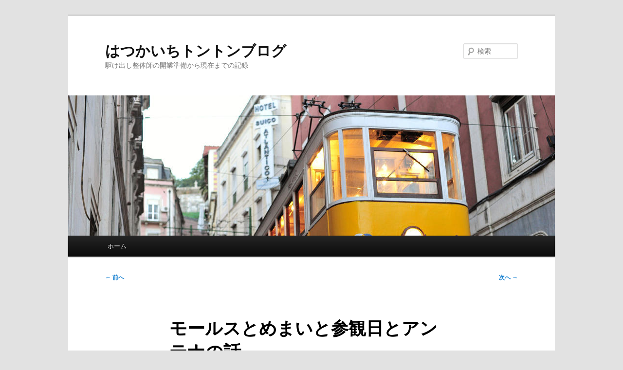

--- FILE ---
content_type: text/html; charset=UTF-8
request_url: https://www.hatsukaichi.tonton.asia/weblog/archives/7432
body_size: 13757
content:
<!DOCTYPE html>
<!--[if IE 6]>
<html id="ie6" lang="ja">
<![endif]-->
<!--[if IE 7]>
<html id="ie7" lang="ja">
<![endif]-->
<!--[if IE 8]>
<html id="ie8" lang="ja">
<![endif]-->
<!--[if !(IE 6) & !(IE 7) & !(IE 8)]><!-->
<html lang="ja">
<!--<![endif]-->
<head>
<meta charset="UTF-8" />
<meta name="viewport" content="width=device-width, initial-scale=1.0" />
<title>
モールスとめまいと参観日とアンテナの話。 | はつかいちトントンブログ	</title>
<link rel="profile" href="https://gmpg.org/xfn/11" />
<link rel="stylesheet" type="text/css" media="all" href="https://www.hatsukaichi.tonton.asia/weblog/wp-content/themes/twentyeleven/style.css?ver=20250415" />
<link rel="pingback" href="https://www.hatsukaichi.tonton.asia/weblog/xmlrpc.php">
<!--[if lt IE 9]>
<script src="https://www.hatsukaichi.tonton.asia/weblog/wp-content/themes/twentyeleven/js/html5.js?ver=3.7.0" type="text/javascript"></script>
<![endif]-->
<meta name='robots' content='max-image-preview:large' />
	<style>img:is([sizes="auto" i], [sizes^="auto," i]) { contain-intrinsic-size: 3000px 1500px }</style>
	<link rel='dns-prefetch' href='//static.addtoany.com' />
<link rel='dns-prefetch' href='//www.googletagmanager.com' />
<link rel='dns-prefetch' href='//pagead2.googlesyndication.com' />
<link rel="alternate" type="application/rss+xml" title="はつかいちトントンブログ &raquo; フィード" href="https://www.hatsukaichi.tonton.asia/weblog/feed" />
<link rel="alternate" type="application/rss+xml" title="はつかいちトントンブログ &raquo; コメントフィード" href="https://www.hatsukaichi.tonton.asia/weblog/comments/feed" />
<script type="text/javascript">
/* <![CDATA[ */
window._wpemojiSettings = {"baseUrl":"https:\/\/s.w.org\/images\/core\/emoji\/16.0.1\/72x72\/","ext":".png","svgUrl":"https:\/\/s.w.org\/images\/core\/emoji\/16.0.1\/svg\/","svgExt":".svg","source":{"concatemoji":"https:\/\/www.hatsukaichi.tonton.asia\/weblog\/wp-includes\/js\/wp-emoji-release.min.js?ver=6.8.3"}};
/*! This file is auto-generated */
!function(s,n){var o,i,e;function c(e){try{var t={supportTests:e,timestamp:(new Date).valueOf()};sessionStorage.setItem(o,JSON.stringify(t))}catch(e){}}function p(e,t,n){e.clearRect(0,0,e.canvas.width,e.canvas.height),e.fillText(t,0,0);var t=new Uint32Array(e.getImageData(0,0,e.canvas.width,e.canvas.height).data),a=(e.clearRect(0,0,e.canvas.width,e.canvas.height),e.fillText(n,0,0),new Uint32Array(e.getImageData(0,0,e.canvas.width,e.canvas.height).data));return t.every(function(e,t){return e===a[t]})}function u(e,t){e.clearRect(0,0,e.canvas.width,e.canvas.height),e.fillText(t,0,0);for(var n=e.getImageData(16,16,1,1),a=0;a<n.data.length;a++)if(0!==n.data[a])return!1;return!0}function f(e,t,n,a){switch(t){case"flag":return n(e,"\ud83c\udff3\ufe0f\u200d\u26a7\ufe0f","\ud83c\udff3\ufe0f\u200b\u26a7\ufe0f")?!1:!n(e,"\ud83c\udde8\ud83c\uddf6","\ud83c\udde8\u200b\ud83c\uddf6")&&!n(e,"\ud83c\udff4\udb40\udc67\udb40\udc62\udb40\udc65\udb40\udc6e\udb40\udc67\udb40\udc7f","\ud83c\udff4\u200b\udb40\udc67\u200b\udb40\udc62\u200b\udb40\udc65\u200b\udb40\udc6e\u200b\udb40\udc67\u200b\udb40\udc7f");case"emoji":return!a(e,"\ud83e\udedf")}return!1}function g(e,t,n,a){var r="undefined"!=typeof WorkerGlobalScope&&self instanceof WorkerGlobalScope?new OffscreenCanvas(300,150):s.createElement("canvas"),o=r.getContext("2d",{willReadFrequently:!0}),i=(o.textBaseline="top",o.font="600 32px Arial",{});return e.forEach(function(e){i[e]=t(o,e,n,a)}),i}function t(e){var t=s.createElement("script");t.src=e,t.defer=!0,s.head.appendChild(t)}"undefined"!=typeof Promise&&(o="wpEmojiSettingsSupports",i=["flag","emoji"],n.supports={everything:!0,everythingExceptFlag:!0},e=new Promise(function(e){s.addEventListener("DOMContentLoaded",e,{once:!0})}),new Promise(function(t){var n=function(){try{var e=JSON.parse(sessionStorage.getItem(o));if("object"==typeof e&&"number"==typeof e.timestamp&&(new Date).valueOf()<e.timestamp+604800&&"object"==typeof e.supportTests)return e.supportTests}catch(e){}return null}();if(!n){if("undefined"!=typeof Worker&&"undefined"!=typeof OffscreenCanvas&&"undefined"!=typeof URL&&URL.createObjectURL&&"undefined"!=typeof Blob)try{var e="postMessage("+g.toString()+"("+[JSON.stringify(i),f.toString(),p.toString(),u.toString()].join(",")+"));",a=new Blob([e],{type:"text/javascript"}),r=new Worker(URL.createObjectURL(a),{name:"wpTestEmojiSupports"});return void(r.onmessage=function(e){c(n=e.data),r.terminate(),t(n)})}catch(e){}c(n=g(i,f,p,u))}t(n)}).then(function(e){for(var t in e)n.supports[t]=e[t],n.supports.everything=n.supports.everything&&n.supports[t],"flag"!==t&&(n.supports.everythingExceptFlag=n.supports.everythingExceptFlag&&n.supports[t]);n.supports.everythingExceptFlag=n.supports.everythingExceptFlag&&!n.supports.flag,n.DOMReady=!1,n.readyCallback=function(){n.DOMReady=!0}}).then(function(){return e}).then(function(){var e;n.supports.everything||(n.readyCallback(),(e=n.source||{}).concatemoji?t(e.concatemoji):e.wpemoji&&e.twemoji&&(t(e.twemoji),t(e.wpemoji)))}))}((window,document),window._wpemojiSettings);
/* ]]> */
</script>
<style id='wp-emoji-styles-inline-css' type='text/css'>

	img.wp-smiley, img.emoji {
		display: inline !important;
		border: none !important;
		box-shadow: none !important;
		height: 1em !important;
		width: 1em !important;
		margin: 0 0.07em !important;
		vertical-align: -0.1em !important;
		background: none !important;
		padding: 0 !important;
	}
</style>
<link rel='stylesheet' id='wp-block-library-css' href='https://www.hatsukaichi.tonton.asia/weblog/wp-includes/css/dist/block-library/style.min.css?ver=6.8.3' type='text/css' media='all' />
<style id='wp-block-library-theme-inline-css' type='text/css'>
.wp-block-audio :where(figcaption){color:#555;font-size:13px;text-align:center}.is-dark-theme .wp-block-audio :where(figcaption){color:#ffffffa6}.wp-block-audio{margin:0 0 1em}.wp-block-code{border:1px solid #ccc;border-radius:4px;font-family:Menlo,Consolas,monaco,monospace;padding:.8em 1em}.wp-block-embed :where(figcaption){color:#555;font-size:13px;text-align:center}.is-dark-theme .wp-block-embed :where(figcaption){color:#ffffffa6}.wp-block-embed{margin:0 0 1em}.blocks-gallery-caption{color:#555;font-size:13px;text-align:center}.is-dark-theme .blocks-gallery-caption{color:#ffffffa6}:root :where(.wp-block-image figcaption){color:#555;font-size:13px;text-align:center}.is-dark-theme :root :where(.wp-block-image figcaption){color:#ffffffa6}.wp-block-image{margin:0 0 1em}.wp-block-pullquote{border-bottom:4px solid;border-top:4px solid;color:currentColor;margin-bottom:1.75em}.wp-block-pullquote cite,.wp-block-pullquote footer,.wp-block-pullquote__citation{color:currentColor;font-size:.8125em;font-style:normal;text-transform:uppercase}.wp-block-quote{border-left:.25em solid;margin:0 0 1.75em;padding-left:1em}.wp-block-quote cite,.wp-block-quote footer{color:currentColor;font-size:.8125em;font-style:normal;position:relative}.wp-block-quote:where(.has-text-align-right){border-left:none;border-right:.25em solid;padding-left:0;padding-right:1em}.wp-block-quote:where(.has-text-align-center){border:none;padding-left:0}.wp-block-quote.is-large,.wp-block-quote.is-style-large,.wp-block-quote:where(.is-style-plain){border:none}.wp-block-search .wp-block-search__label{font-weight:700}.wp-block-search__button{border:1px solid #ccc;padding:.375em .625em}:where(.wp-block-group.has-background){padding:1.25em 2.375em}.wp-block-separator.has-css-opacity{opacity:.4}.wp-block-separator{border:none;border-bottom:2px solid;margin-left:auto;margin-right:auto}.wp-block-separator.has-alpha-channel-opacity{opacity:1}.wp-block-separator:not(.is-style-wide):not(.is-style-dots){width:100px}.wp-block-separator.has-background:not(.is-style-dots){border-bottom:none;height:1px}.wp-block-separator.has-background:not(.is-style-wide):not(.is-style-dots){height:2px}.wp-block-table{margin:0 0 1em}.wp-block-table td,.wp-block-table th{word-break:normal}.wp-block-table :where(figcaption){color:#555;font-size:13px;text-align:center}.is-dark-theme .wp-block-table :where(figcaption){color:#ffffffa6}.wp-block-video :where(figcaption){color:#555;font-size:13px;text-align:center}.is-dark-theme .wp-block-video :where(figcaption){color:#ffffffa6}.wp-block-video{margin:0 0 1em}:root :where(.wp-block-template-part.has-background){margin-bottom:0;margin-top:0;padding:1.25em 2.375em}
</style>
<style id='classic-theme-styles-inline-css' type='text/css'>
/*! This file is auto-generated */
.wp-block-button__link{color:#fff;background-color:#32373c;border-radius:9999px;box-shadow:none;text-decoration:none;padding:calc(.667em + 2px) calc(1.333em + 2px);font-size:1.125em}.wp-block-file__button{background:#32373c;color:#fff;text-decoration:none}
</style>
<style id='global-styles-inline-css' type='text/css'>
:root{--wp--preset--aspect-ratio--square: 1;--wp--preset--aspect-ratio--4-3: 4/3;--wp--preset--aspect-ratio--3-4: 3/4;--wp--preset--aspect-ratio--3-2: 3/2;--wp--preset--aspect-ratio--2-3: 2/3;--wp--preset--aspect-ratio--16-9: 16/9;--wp--preset--aspect-ratio--9-16: 9/16;--wp--preset--color--black: #000;--wp--preset--color--cyan-bluish-gray: #abb8c3;--wp--preset--color--white: #fff;--wp--preset--color--pale-pink: #f78da7;--wp--preset--color--vivid-red: #cf2e2e;--wp--preset--color--luminous-vivid-orange: #ff6900;--wp--preset--color--luminous-vivid-amber: #fcb900;--wp--preset--color--light-green-cyan: #7bdcb5;--wp--preset--color--vivid-green-cyan: #00d084;--wp--preset--color--pale-cyan-blue: #8ed1fc;--wp--preset--color--vivid-cyan-blue: #0693e3;--wp--preset--color--vivid-purple: #9b51e0;--wp--preset--color--blue: #1982d1;--wp--preset--color--dark-gray: #373737;--wp--preset--color--medium-gray: #666;--wp--preset--color--light-gray: #e2e2e2;--wp--preset--gradient--vivid-cyan-blue-to-vivid-purple: linear-gradient(135deg,rgba(6,147,227,1) 0%,rgb(155,81,224) 100%);--wp--preset--gradient--light-green-cyan-to-vivid-green-cyan: linear-gradient(135deg,rgb(122,220,180) 0%,rgb(0,208,130) 100%);--wp--preset--gradient--luminous-vivid-amber-to-luminous-vivid-orange: linear-gradient(135deg,rgba(252,185,0,1) 0%,rgba(255,105,0,1) 100%);--wp--preset--gradient--luminous-vivid-orange-to-vivid-red: linear-gradient(135deg,rgba(255,105,0,1) 0%,rgb(207,46,46) 100%);--wp--preset--gradient--very-light-gray-to-cyan-bluish-gray: linear-gradient(135deg,rgb(238,238,238) 0%,rgb(169,184,195) 100%);--wp--preset--gradient--cool-to-warm-spectrum: linear-gradient(135deg,rgb(74,234,220) 0%,rgb(151,120,209) 20%,rgb(207,42,186) 40%,rgb(238,44,130) 60%,rgb(251,105,98) 80%,rgb(254,248,76) 100%);--wp--preset--gradient--blush-light-purple: linear-gradient(135deg,rgb(255,206,236) 0%,rgb(152,150,240) 100%);--wp--preset--gradient--blush-bordeaux: linear-gradient(135deg,rgb(254,205,165) 0%,rgb(254,45,45) 50%,rgb(107,0,62) 100%);--wp--preset--gradient--luminous-dusk: linear-gradient(135deg,rgb(255,203,112) 0%,rgb(199,81,192) 50%,rgb(65,88,208) 100%);--wp--preset--gradient--pale-ocean: linear-gradient(135deg,rgb(255,245,203) 0%,rgb(182,227,212) 50%,rgb(51,167,181) 100%);--wp--preset--gradient--electric-grass: linear-gradient(135deg,rgb(202,248,128) 0%,rgb(113,206,126) 100%);--wp--preset--gradient--midnight: linear-gradient(135deg,rgb(2,3,129) 0%,rgb(40,116,252) 100%);--wp--preset--font-size--small: 13px;--wp--preset--font-size--medium: 20px;--wp--preset--font-size--large: 36px;--wp--preset--font-size--x-large: 42px;--wp--preset--spacing--20: 0.44rem;--wp--preset--spacing--30: 0.67rem;--wp--preset--spacing--40: 1rem;--wp--preset--spacing--50: 1.5rem;--wp--preset--spacing--60: 2.25rem;--wp--preset--spacing--70: 3.38rem;--wp--preset--spacing--80: 5.06rem;--wp--preset--shadow--natural: 6px 6px 9px rgba(0, 0, 0, 0.2);--wp--preset--shadow--deep: 12px 12px 50px rgba(0, 0, 0, 0.4);--wp--preset--shadow--sharp: 6px 6px 0px rgba(0, 0, 0, 0.2);--wp--preset--shadow--outlined: 6px 6px 0px -3px rgba(255, 255, 255, 1), 6px 6px rgba(0, 0, 0, 1);--wp--preset--shadow--crisp: 6px 6px 0px rgba(0, 0, 0, 1);}:where(.is-layout-flex){gap: 0.5em;}:where(.is-layout-grid){gap: 0.5em;}body .is-layout-flex{display: flex;}.is-layout-flex{flex-wrap: wrap;align-items: center;}.is-layout-flex > :is(*, div){margin: 0;}body .is-layout-grid{display: grid;}.is-layout-grid > :is(*, div){margin: 0;}:where(.wp-block-columns.is-layout-flex){gap: 2em;}:where(.wp-block-columns.is-layout-grid){gap: 2em;}:where(.wp-block-post-template.is-layout-flex){gap: 1.25em;}:where(.wp-block-post-template.is-layout-grid){gap: 1.25em;}.has-black-color{color: var(--wp--preset--color--black) !important;}.has-cyan-bluish-gray-color{color: var(--wp--preset--color--cyan-bluish-gray) !important;}.has-white-color{color: var(--wp--preset--color--white) !important;}.has-pale-pink-color{color: var(--wp--preset--color--pale-pink) !important;}.has-vivid-red-color{color: var(--wp--preset--color--vivid-red) !important;}.has-luminous-vivid-orange-color{color: var(--wp--preset--color--luminous-vivid-orange) !important;}.has-luminous-vivid-amber-color{color: var(--wp--preset--color--luminous-vivid-amber) !important;}.has-light-green-cyan-color{color: var(--wp--preset--color--light-green-cyan) !important;}.has-vivid-green-cyan-color{color: var(--wp--preset--color--vivid-green-cyan) !important;}.has-pale-cyan-blue-color{color: var(--wp--preset--color--pale-cyan-blue) !important;}.has-vivid-cyan-blue-color{color: var(--wp--preset--color--vivid-cyan-blue) !important;}.has-vivid-purple-color{color: var(--wp--preset--color--vivid-purple) !important;}.has-black-background-color{background-color: var(--wp--preset--color--black) !important;}.has-cyan-bluish-gray-background-color{background-color: var(--wp--preset--color--cyan-bluish-gray) !important;}.has-white-background-color{background-color: var(--wp--preset--color--white) !important;}.has-pale-pink-background-color{background-color: var(--wp--preset--color--pale-pink) !important;}.has-vivid-red-background-color{background-color: var(--wp--preset--color--vivid-red) !important;}.has-luminous-vivid-orange-background-color{background-color: var(--wp--preset--color--luminous-vivid-orange) !important;}.has-luminous-vivid-amber-background-color{background-color: var(--wp--preset--color--luminous-vivid-amber) !important;}.has-light-green-cyan-background-color{background-color: var(--wp--preset--color--light-green-cyan) !important;}.has-vivid-green-cyan-background-color{background-color: var(--wp--preset--color--vivid-green-cyan) !important;}.has-pale-cyan-blue-background-color{background-color: var(--wp--preset--color--pale-cyan-blue) !important;}.has-vivid-cyan-blue-background-color{background-color: var(--wp--preset--color--vivid-cyan-blue) !important;}.has-vivid-purple-background-color{background-color: var(--wp--preset--color--vivid-purple) !important;}.has-black-border-color{border-color: var(--wp--preset--color--black) !important;}.has-cyan-bluish-gray-border-color{border-color: var(--wp--preset--color--cyan-bluish-gray) !important;}.has-white-border-color{border-color: var(--wp--preset--color--white) !important;}.has-pale-pink-border-color{border-color: var(--wp--preset--color--pale-pink) !important;}.has-vivid-red-border-color{border-color: var(--wp--preset--color--vivid-red) !important;}.has-luminous-vivid-orange-border-color{border-color: var(--wp--preset--color--luminous-vivid-orange) !important;}.has-luminous-vivid-amber-border-color{border-color: var(--wp--preset--color--luminous-vivid-amber) !important;}.has-light-green-cyan-border-color{border-color: var(--wp--preset--color--light-green-cyan) !important;}.has-vivid-green-cyan-border-color{border-color: var(--wp--preset--color--vivid-green-cyan) !important;}.has-pale-cyan-blue-border-color{border-color: var(--wp--preset--color--pale-cyan-blue) !important;}.has-vivid-cyan-blue-border-color{border-color: var(--wp--preset--color--vivid-cyan-blue) !important;}.has-vivid-purple-border-color{border-color: var(--wp--preset--color--vivid-purple) !important;}.has-vivid-cyan-blue-to-vivid-purple-gradient-background{background: var(--wp--preset--gradient--vivid-cyan-blue-to-vivid-purple) !important;}.has-light-green-cyan-to-vivid-green-cyan-gradient-background{background: var(--wp--preset--gradient--light-green-cyan-to-vivid-green-cyan) !important;}.has-luminous-vivid-amber-to-luminous-vivid-orange-gradient-background{background: var(--wp--preset--gradient--luminous-vivid-amber-to-luminous-vivid-orange) !important;}.has-luminous-vivid-orange-to-vivid-red-gradient-background{background: var(--wp--preset--gradient--luminous-vivid-orange-to-vivid-red) !important;}.has-very-light-gray-to-cyan-bluish-gray-gradient-background{background: var(--wp--preset--gradient--very-light-gray-to-cyan-bluish-gray) !important;}.has-cool-to-warm-spectrum-gradient-background{background: var(--wp--preset--gradient--cool-to-warm-spectrum) !important;}.has-blush-light-purple-gradient-background{background: var(--wp--preset--gradient--blush-light-purple) !important;}.has-blush-bordeaux-gradient-background{background: var(--wp--preset--gradient--blush-bordeaux) !important;}.has-luminous-dusk-gradient-background{background: var(--wp--preset--gradient--luminous-dusk) !important;}.has-pale-ocean-gradient-background{background: var(--wp--preset--gradient--pale-ocean) !important;}.has-electric-grass-gradient-background{background: var(--wp--preset--gradient--electric-grass) !important;}.has-midnight-gradient-background{background: var(--wp--preset--gradient--midnight) !important;}.has-small-font-size{font-size: var(--wp--preset--font-size--small) !important;}.has-medium-font-size{font-size: var(--wp--preset--font-size--medium) !important;}.has-large-font-size{font-size: var(--wp--preset--font-size--large) !important;}.has-x-large-font-size{font-size: var(--wp--preset--font-size--x-large) !important;}
:where(.wp-block-post-template.is-layout-flex){gap: 1.25em;}:where(.wp-block-post-template.is-layout-grid){gap: 1.25em;}
:where(.wp-block-columns.is-layout-flex){gap: 2em;}:where(.wp-block-columns.is-layout-grid){gap: 2em;}
:root :where(.wp-block-pullquote){font-size: 1.5em;line-height: 1.6;}
</style>
<link rel='stylesheet' id='twentyeleven-block-style-css' href='https://www.hatsukaichi.tonton.asia/weblog/wp-content/themes/twentyeleven/blocks.css?ver=20240703' type='text/css' media='all' />
<link rel='stylesheet' id='addtoany-css' href='https://www.hatsukaichi.tonton.asia/weblog/wp-content/plugins/add-to-any/addtoany.min.css?ver=1.16' type='text/css' media='all' />
<script type="text/javascript" id="addtoany-core-js-before">
/* <![CDATA[ */
window.a2a_config=window.a2a_config||{};a2a_config.callbacks=[];a2a_config.overlays=[];a2a_config.templates={};a2a_localize = {
	Share: "共有",
	Save: "ブックマーク",
	Subscribe: "購読",
	Email: "メール",
	Bookmark: "ブックマーク",
	ShowAll: "すべて表示する",
	ShowLess: "小さく表示する",
	FindServices: "サービスを探す",
	FindAnyServiceToAddTo: "追加するサービスを今すぐ探す",
	PoweredBy: "Powered by",
	ShareViaEmail: "メールでシェアする",
	SubscribeViaEmail: "メールで購読する",
	BookmarkInYourBrowser: "ブラウザにブックマーク",
	BookmarkInstructions: "このページをブックマークするには、 Ctrl+D または \u2318+D を押下。",
	AddToYourFavorites: "お気に入りに追加",
	SendFromWebOrProgram: "任意のメールアドレスまたはメールプログラムから送信",
	EmailProgram: "メールプログラム",
	More: "詳細&#8230;",
	ThanksForSharing: "共有ありがとうございます !",
	ThanksForFollowing: "フォローありがとうございます !"
};
/* ]]> */
</script>
<script type="text/javascript" defer src="https://static.addtoany.com/menu/page.js" id="addtoany-core-js"></script>
<script type="text/javascript" src="https://www.hatsukaichi.tonton.asia/weblog/wp-includes/js/jquery/jquery.min.js?ver=3.7.1" id="jquery-core-js"></script>
<script type="text/javascript" src="https://www.hatsukaichi.tonton.asia/weblog/wp-includes/js/jquery/jquery-migrate.min.js?ver=3.4.1" id="jquery-migrate-js"></script>
<script type="text/javascript" defer src="https://www.hatsukaichi.tonton.asia/weblog/wp-content/plugins/add-to-any/addtoany.min.js?ver=1.1" id="addtoany-jquery-js"></script>

<!-- Site Kit によって追加された Google タグ（gtag.js）スニペット -->
<!-- Google アナリティクス スニペット (Site Kit が追加) -->
<script type="text/javascript" src="https://www.googletagmanager.com/gtag/js?id=G-ZEKJ63K9PC" id="google_gtagjs-js" async></script>
<script type="text/javascript" id="google_gtagjs-js-after">
/* <![CDATA[ */
window.dataLayer = window.dataLayer || [];function gtag(){dataLayer.push(arguments);}
gtag("set","linker",{"domains":["www.hatsukaichi.tonton.asia"]});
gtag("js", new Date());
gtag("set", "developer_id.dZTNiMT", true);
gtag("config", "G-ZEKJ63K9PC");
/* ]]> */
</script>
<link rel="https://api.w.org/" href="https://www.hatsukaichi.tonton.asia/weblog/wp-json/" /><link rel="alternate" title="JSON" type="application/json" href="https://www.hatsukaichi.tonton.asia/weblog/wp-json/wp/v2/posts/7432" /><link rel="EditURI" type="application/rsd+xml" title="RSD" href="https://www.hatsukaichi.tonton.asia/weblog/xmlrpc.php?rsd" />
<meta name="generator" content="WordPress 6.8.3" />
<link rel="canonical" href="https://www.hatsukaichi.tonton.asia/weblog/archives/7432" />
<link rel='shortlink' href='https://www.hatsukaichi.tonton.asia/weblog/?p=7432' />
<link rel="alternate" title="oEmbed (JSON)" type="application/json+oembed" href="https://www.hatsukaichi.tonton.asia/weblog/wp-json/oembed/1.0/embed?url=https%3A%2F%2Fwww.hatsukaichi.tonton.asia%2Fweblog%2Farchives%2F7432" />
<link rel="alternate" title="oEmbed (XML)" type="text/xml+oembed" href="https://www.hatsukaichi.tonton.asia/weblog/wp-json/oembed/1.0/embed?url=https%3A%2F%2Fwww.hatsukaichi.tonton.asia%2Fweblog%2Farchives%2F7432&#038;format=xml" />
<meta name="generator" content="Site Kit by Google 1.170.0" /><meta name="google-site-verification" content="0BbE94MxbdBWzoFtL9JIqDUbAPX37WeXsOroyGgPILw">
<!-- Site Kit が追加した Google AdSense メタタグ -->
<meta name="google-adsense-platform-account" content="ca-host-pub-2644536267352236">
<meta name="google-adsense-platform-domain" content="sitekit.withgoogle.com">
<!-- Site Kit が追加した End Google AdSense メタタグ -->
<style type="text/css">.recentcomments a{display:inline !important;padding:0 !important;margin:0 !important;}</style>
<!-- Google AdSense スニペット (Site Kit が追加) -->
<script type="text/javascript" async="async" src="https://pagead2.googlesyndication.com/pagead/js/adsbygoogle.js?client=ca-pub-6863821489575274&amp;host=ca-host-pub-2644536267352236" crossorigin="anonymous"></script>

<!-- (ここまで) Google AdSense スニペット (Site Kit が追加) -->
</head>

<body class="wp-singular post-template-default single single-post postid-7432 single-format-standard wp-embed-responsive wp-theme-twentyeleven singular two-column right-sidebar">
<div class="skip-link"><a class="assistive-text" href="#content">メインコンテンツへ移動</a></div><div id="page" class="hfeed">
	<header id="branding">
			<hgroup>
							<h1 id="site-title"><span><a href="https://www.hatsukaichi.tonton.asia/weblog/" rel="home" >はつかいちトントンブログ</a></span></h1>
				<h2 id="site-description">駆け出し整体師の開業準備から現在までの記録</h2>
			</hgroup>

						<a href="https://www.hatsukaichi.tonton.asia/weblog/" rel="home" >
				<img src="https://www.hatsukaichi.tonton.asia/weblog/wp-content/themes/twentyeleven/images/headers/trolley.jpg" width="1000" height="288" alt="はつかいちトントンブログ" decoding="async" fetchpriority="high" />			</a>
			
									<form method="get" id="searchform" action="https://www.hatsukaichi.tonton.asia/weblog/">
		<label for="s" class="assistive-text">検索</label>
		<input type="text" class="field" name="s" id="s" placeholder="検索" />
		<input type="submit" class="submit" name="submit" id="searchsubmit" value="検索" />
	</form>
			
			<nav id="access">
				<h3 class="assistive-text">メインメニュー</h3>
				<div class="menu"><ul>
<li ><a href="https://www.hatsukaichi.tonton.asia/weblog/">ホーム</a></li></ul></div>
			</nav><!-- #access -->
	</header><!-- #branding -->


	<div id="main">

		<div id="primary">
			<div id="content" role="main">

				
					<nav id="nav-single">
						<h3 class="assistive-text">投稿ナビゲーション</h3>
						<span class="nav-previous"><a href="https://www.hatsukaichi.tonton.asia/weblog/archives/7386" rel="prev"><span class="meta-nav">&larr;</span> 前へ</a></span>
						<span class="nav-next"><a href="https://www.hatsukaichi.tonton.asia/weblog/archives/7469" rel="next">次へ <span class="meta-nav">&rarr;</span></a></span>
					</nav><!-- #nav-single -->

					
<article id="post-7432" class="post-7432 post type-post status-publish format-standard hentry category-uncategorized">
	<header class="entry-header">
		<h1 class="entry-title">モールスとめまいと参観日とアンテナの話。</h1>

				<div class="entry-meta">
			<span class="sep">投稿日時: </span><a href="https://www.hatsukaichi.tonton.asia/weblog/archives/7432" title="19:52" rel="bookmark"><time class="entry-date" datetime="2022-04-25T19:52:37+09:00">2022 年 4 月 25 日</time></a><span class="by-author"> <span class="sep"> 投稿者: </span> <span class="author vcard"><a class="url fn n" href="https://www.hatsukaichi.tonton.asia/weblog/archives/author/koni" title="koni の投稿をすべて表示" rel="author">koni</a></span></span>		</div><!-- .entry-meta -->
			</header><!-- .entry-header -->

	<div class="entry-content">
		
<p>色々ごちゃまぜですが、</p>



<h2 class="wp-block-heading">１．モールスの試験の話</h2>



<p>３月半ばにモールスの試験を受けてきました。</p>



<p>私がモールスの練習を始めたのは昨年７月のことで、流石にプロ通信士のモールス試験に８ヶ月で受かるとは思っていなくて、</p>



<p>場慣れと、様子をみるために受験しに行ったようなものなのですが、色々と課題が見えました。</p>



<p>まずは筆記体の練習から。</p>



<figure class="wp-block-image size-large"><a href="https://www.hatsukaichi.tonton.asia/weblog/wp-content/uploads/2022/04/IMG_20220213_133316-scaled.jpg"><img decoding="async" width="768" height="1024" src="https://www.hatsukaichi.tonton.asia/weblog/wp-content/uploads/2022/04/IMG_20220213_133316-768x1024.jpg" alt="" class="wp-image-7434" srcset="https://www.hatsukaichi.tonton.asia/weblog/wp-content/uploads/2022/04/IMG_20220213_133316-768x1024.jpg 768w, https://www.hatsukaichi.tonton.asia/weblog/wp-content/uploads/2022/04/IMG_20220213_133316-225x300.jpg 225w, https://www.hatsukaichi.tonton.asia/weblog/wp-content/uploads/2022/04/IMG_20220213_133316-1152x1536.jpg 1152w, https://www.hatsukaichi.tonton.asia/weblog/wp-content/uploads/2022/04/IMG_20220213_133316-1536x2048.jpg 1536w, https://www.hatsukaichi.tonton.asia/weblog/wp-content/uploads/2022/04/IMG_20220213_133316-scaled.jpg 1920w" sizes="(max-width: 768px) 100vw, 768px" /></a></figure>



<p>筆記体は中１の頭に少しだけ練習して、こりゃ無理だと思ってそれ以来試験の類はすべてブロック体で受験してきたのですが、</p>



<p>この歳になってもう１回、筆記体の練習をすることになるとは思ってもいませんでした。</p>



<p>モールスの試験ではこちらの都合は無視して高速な符号を一方的に送りつけてきますので、カタカナをヘンな草書体で書かないと間に合わないことは以前書いた通りなのですが、</p>



<p>アルファベットも当然同じです。カナはざっくり５０文字あって、アルファベットは２６文字あると思いますが、数が少ない分、符号も短いのでカナよりより高速になります。</p>



<p>ブロック体で書いていると間に合わない。</p>



<p>上の写真は、筆記体の「Z」の練習です。</p>



<p>中学生の時に１回やったことはあるので、何とか「思い出す」ことができています。日本の義務教育システムって凄く良くできていると思います。</p>



<p>「高速音感法」って言う練習方法を試してみていて、</p>



<p>普通はゆっくりな符号からだんだん速くしていくらしいのですが、</p>



<p>最初から速い符号で、符号の速さは変えずに符号と符号の間隔を最初は長くしておいてだんだん正しい長さに縮めていきます。</p>



<p>赤ちゃんとか、日本語に不慣れな人に話しかける時にはゆっくり話しかけると思うのですが、</p>



<p>「か」は「か」なので。それを「k」と「a」に分割して発音したら日本語の「か」では無くなってしまう。「か」をゆっくり喋るとしても「くゎ」みたいな言い方はしないと思います。</p>



<p>音節はそのままで間隔を空けることで「か」は「か」としてそのまま理解する方法のようなのですが、そういう方法に対応したアプリが探した範囲では何処にも無くて、</p>



<p>仕方が無いのでごく簡単に<a href="http://konikoni.org/ham/morse/MorseRensyuu.html" target="_blank" rel="noreferrer noopener">自分で作りました</a>。</p>



<p>カナかアルファベットを適当に入れて再生ボタンを押すと音が出ます。</p>



<p>で、それは良いとして、</p>



<h2 class="wp-block-heading">２．めまいの話</h2>



<p>３月半ば、私がモールスの試験を受け終わったある日に、娘が朝からゲーゲー吐き始めて、</p>



<p>ノロか、（コロナか）、とにかく吐くのとフラフラするようなので病院に連れて行ったら「ノロとかコロナでは無いっぽい」と言われて、</p>



<p>吐くからフラフラするのでは無くて、フラフラするから吐く、ということらしくて、</p>



<p>下痢もしていないし鼻水も咳も出ないし熱が無いのでそういうことらしいのですが、</p>



<p>どうも体よく受診を断られたっぽくて（脱水していたので点滴はしてくださいましたが）、小児科でもクリニックだと嫌がるみたいです。６歳児のめまい。</p>



<p>それでかかりつけの耳鼻咽喉科に行ったところ、「小児用の目眩の薬が無い」と断られて、</p>



<p>「めまい」って難儀するようです。急になっためまいって脳とか耳とかの緊急的なヤバい系の原因のことがあってそれかどうかはCTとかMRIとかで頭蓋骨の中を調べないとはっきりしたことが分からなくて、</p>



<p>慢性的なものだと直ちに死にはしないがなかなか良くならない。どっちにしても難儀します。</p>



<p>小児科も耳鼻科も嫌がる６歳児のめまい。</p>



<p>舟入のほうにある病院の小児科まで行って脳の中とか血液とかを調べて貰って、</p>



<p>「先生の指と自分の鼻を交互にさわれ」と言われたらしくて、娘が「バカにすんな」とキレたらしくて、</p>



<p>勘弁してくださいよ。</p>



<p>それ柔道整復師でも知ってるレベルの、神経の大事なテストなんです。</p>



<figure class="wp-block-image size-large"><a href="https://www.hatsukaichi.tonton.asia/weblog/wp-content/uploads/2022/04/IMG_20220425_155040-scaled.jpg"><img decoding="async" width="768" height="1024" src="https://www.hatsukaichi.tonton.asia/weblog/wp-content/uploads/2022/04/IMG_20220425_155040-768x1024.jpg" alt="" class="wp-image-7443" srcset="https://www.hatsukaichi.tonton.asia/weblog/wp-content/uploads/2022/04/IMG_20220425_155040-768x1024.jpg 768w, https://www.hatsukaichi.tonton.asia/weblog/wp-content/uploads/2022/04/IMG_20220425_155040-225x300.jpg 225w, https://www.hatsukaichi.tonton.asia/weblog/wp-content/uploads/2022/04/IMG_20220425_155040-1152x1536.jpg 1152w, https://www.hatsukaichi.tonton.asia/weblog/wp-content/uploads/2022/04/IMG_20220425_155040-1536x2048.jpg 1536w, https://www.hatsukaichi.tonton.asia/weblog/wp-content/uploads/2022/04/IMG_20220425_155040-scaled.jpg 1920w" sizes="(max-width: 768px) 100vw, 768px" /></a><figcaption>引用：中嶋秀人「３分間 神経診察法 ―最も簡単で効率のよい考え方・進め方―」p59 総合医学社(2011)</figcaption></figure>



<p>まあ「病気では無い」ことがわかりましたので、整体でのんびりやっていくしか無いです。</p>



<p>肩と頚がガチガチだとめまいがする場合があって、病気でなければこれを柔らかく維持すれば割りと改善する場合が多いので、</p>



<p>整体師的には産まれて６年でこんなにガチガチになるのか、というレベルでガチガチでした。経理一筋腰痛持ち慢性的な肩こり偏頭痛持ちのデスクワーク２０年選手のレベルでガチガチでした。</p>



<p>肩と背中を触った瞬間に、無意識に腰痛くないかと訊きました。</p>



<p>肩や頚の筋肉がガチガチに硬い人ってまだ字も碌に書けないような幼少期からすでに硬いのかも知れない。勉強になりました。</p>



<h2 class="wp-block-heading">３．参観日の話</h2>



<p>それで娘もこの４月で小学校に入学しまして、</p>



<p>通学路にあるカーブミラーなのですが、</p>



<figure class="wp-block-image size-large"><a href="https://www.hatsukaichi.tonton.asia/weblog/wp-content/uploads/2022/04/IMG_20220408_151634-scaled.jpg"><img loading="lazy" decoding="async" width="768" height="1024" src="https://www.hatsukaichi.tonton.asia/weblog/wp-content/uploads/2022/04/IMG_20220408_151634-768x1024.jpg" alt="" class="wp-image-7447" srcset="https://www.hatsukaichi.tonton.asia/weblog/wp-content/uploads/2022/04/IMG_20220408_151634-768x1024.jpg 768w, https://www.hatsukaichi.tonton.asia/weblog/wp-content/uploads/2022/04/IMG_20220408_151634-225x300.jpg 225w, https://www.hatsukaichi.tonton.asia/weblog/wp-content/uploads/2022/04/IMG_20220408_151634-1152x1536.jpg 1152w, https://www.hatsukaichi.tonton.asia/weblog/wp-content/uploads/2022/04/IMG_20220408_151634-1536x2048.jpg 1536w, https://www.hatsukaichi.tonton.asia/weblog/wp-content/uploads/2022/04/IMG_20220408_151634-scaled.jpg 1920w" sizes="auto, (max-width: 768px) 100vw, 768px" /></a></figure>



<p>昭和５６年度。廿日市「町」。</p>



<p>quarante-huit 歳の私が小学校に入学したのは計算すると昭和５４年の筈なので、私が小学３年生の頃からこのカーブミラーはここにあったらしいです。</p>



<p>ある日突然、学校の帰りにいつもの通学路を歩いているとピカピカのカーブミラーがここに設置されていたことは覚えています。現物を見たら思い出しました。</p>



<p>娘が歩く通学路は風景こそだいぶ変わっていますが、私が歩いた通学路と同じなので。多分、私の父も同じ小学校を卒業しましたので同じ道を歩いているはずです。</p>



<p>私が小学校を卒業してから３６年経っていて、ほぼ３６年ぶりに通学路を歩いてみると変わっていない建物も多いのですが、カーブミラーもそのまま残っているとは思わなかった。</p>



<p>「参観日」を外から見るのは初めてです。廊下にご父兄が鈴なりになっています。</p>



<figure class="wp-block-image size-large"><a href="http://www.hatsukaichi.tonton.asia/weblog/wp-content/uploads/2022/04/IMG_20220416_093826-scaled-e1650883639217.jpg"><img loading="lazy" decoding="async" width="1024" height="768" src="http://www.hatsukaichi.tonton.asia/weblog/wp-content/uploads/2022/04/IMG_20220416_093826-1024x768.jpg" alt="" class="wp-image-7450"/></a></figure>



<p>参観日の日って外から見るとこんなふうに見えるのか。コロナの影響で、室内には入っても良いのですが、あまり大人数は入れなくなっています。</p>



<p>小学校の建物ですが、quarante-huit 歳の私が通っていた３６年前と全く同じで、これはビックリしました。</p>



<p>入学式の日には、家族で教室に入室して、娘を教室に置いて父兄は体育館の父兄席で待つことになるのですが、</p>



<p>卒業式の日に、式が終わった後で式場となっていた体育館から出て、クラスの男子全員でウエウエ言いながら変なテンションで猛ダッシュしながら教室に戻った、</p>



<p>その体育館までの渡り廊下を３６年ぶりに父兄として逆に歩きながら、体育館に入ります。</p>



<p>娘が使うことになった下駄箱は、私が小５のバレンタインデーの日に私の靴の中にチョコが突っ込まれていた、まさにその下駄箱の向かいの列の裏にあります。</p>



<p>私が小３のときに給食当番の時間に牛乳パックを落として裂けてエラい目にあった廊下を通って、</p>



<p>廊下に手洗い場があるのですが、娘が今年１年使うことになるこの手洗い場は３６年前そのまま。</p>



<p>教室も手洗い場もそのままですが、こんなに小さくて狭かったかと。</p>



<p>参観日の日の授業の科目は「こくご」で、教科書の音読が始まります。</p>



<figure class="wp-block-image size-large"><a href="https://www.hatsukaichi.tonton.asia/weblog/wp-content/uploads/2022/04/IMG_20220411_191043-scaled.jpg"><img loading="lazy" decoding="async" width="768" height="1024" src="https://www.hatsukaichi.tonton.asia/weblog/wp-content/uploads/2022/04/IMG_20220411_191043-768x1024.jpg" alt="" class="wp-image-7456" srcset="https://www.hatsukaichi.tonton.asia/weblog/wp-content/uploads/2022/04/IMG_20220411_191043-768x1024.jpg 768w, https://www.hatsukaichi.tonton.asia/weblog/wp-content/uploads/2022/04/IMG_20220411_191043-225x300.jpg 225w, https://www.hatsukaichi.tonton.asia/weblog/wp-content/uploads/2022/04/IMG_20220411_191043-1152x1536.jpg 1152w, https://www.hatsukaichi.tonton.asia/weblog/wp-content/uploads/2022/04/IMG_20220411_191043-1536x2048.jpg 1536w, https://www.hatsukaichi.tonton.asia/weblog/wp-content/uploads/2022/04/IMG_20220411_191043-scaled.jpg 1920w" sizes="auto, (max-width: 768px) 100vw, 768px" /></a><figcaption>引用：秋田喜代美ほか「あたらしい こくご 一上」pp1-2 東京書籍(2020)</figcaption></figure>



<p>私が小１だった４２年前の国語教科書の最初のページは「たかい たかい」だったと記憶していて、もう少し地味な挿絵だったと記憶していますが、</p>



<p>はーい。じゃみんな最初のページを開いて？先生に見せてください。</p>



<p>３５人か３０人か忘れましたが、このページを開かせて先生の方に見せさせると３５人のうち違うページを開いている子が居るか居ないかすぐに分かる仕組みになっています。</p>



<p>とん　とん　とととん　はじめるよ　ハイ</p>



<p>とん　とん　とととん　はじめるよ</p>



<p>インフラ設備等のハードウェアは３６年前と変わっていないが、</p>



<p>こういうソフトウェア的なノウハウの類はどんどん進化している。</p>



<p>そのように思いました。</p>



<p>授業風景を廊下側から傍観者として見るのは学生時代には成し得ないことで、私も生まれて初めてのことで、廊下に居ますから何とは無しに隣のクラスの様子も見えるので２つのクラスの様子を眺めていたのですが、</p>



<p>同じ内容をやるにしても進め方は色々なんだなと、勉強になりました。</p>



<p>帰りに、私が小１のときに大を催した際に、駆け込んだらどういうしゃがみ方をして用を足したのか（和式です）本来足を置くべき場所に大きな落とし物が１本落ちていて、</p>



<p>当然、除けないと正しい位置に足を置けないのでオエってなりながら落とし物を片付けて、片付けたとしても小１がホースを引っぱってきて水を掛けてブラシで擦れるわけでもなく、他のトイレに行くほど機転も利かず、</p>



<p>せっかく取り除きましたがそこを踏むと間違いなく靴に運がつきますので、４２年前に掃除だけして黙って教室に戻った、まさにそのトイレを見学に行きました。</p>



<p>きれいな洋式に改装してある感じがしました。</p>



<h2 class="wp-block-heading">４．アンテナ撤去の話</h2>



<p>長らく懸案だったテレビ受信用屋外アンテナを撤去しました。</p>



<figure class="wp-block-image size-large"><a href="https://www.hatsukaichi.tonton.asia/weblog/wp-content/uploads/2022/04/yane.png"><img loading="lazy" decoding="async" width="1024" height="677" src="https://www.hatsukaichi.tonton.asia/weblog/wp-content/uploads/2022/04/yane-1024x677.png" alt="" class="wp-image-7459" srcset="https://www.hatsukaichi.tonton.asia/weblog/wp-content/uploads/2022/04/yane-1024x677.png 1024w, https://www.hatsukaichi.tonton.asia/weblog/wp-content/uploads/2022/04/yane-300x198.png 300w, https://www.hatsukaichi.tonton.asia/weblog/wp-content/uploads/2022/04/yane-768x508.png 768w, https://www.hatsukaichi.tonton.asia/weblog/wp-content/uploads/2022/04/yane-1536x1016.png 1536w, https://www.hatsukaichi.tonton.asia/weblog/wp-content/uploads/2022/04/yane-2048x1355.png 2048w, https://www.hatsukaichi.tonton.asia/weblog/wp-content/uploads/2022/04/yane-453x300.png 453w" sizes="auto, (max-width: 1024px) 100vw, 1024px" /></a></figure>



<p>錆びてて曲がっていますから、いつか台風が来た日に飛んでいくのでは無いかと心配していましたが、暑くもなく寒くもないこの時期に撤去できて良かったです。</p>



<figure class="wp-block-image size-large"><a href="https://www.hatsukaichi.tonton.asia/weblog/wp-content/uploads/2022/04/antenna.png"><img loading="lazy" decoding="async" width="1024" height="680" src="https://www.hatsukaichi.tonton.asia/weblog/wp-content/uploads/2022/04/antenna-1024x680.png" alt="" class="wp-image-7460" srcset="https://www.hatsukaichi.tonton.asia/weblog/wp-content/uploads/2022/04/antenna-1024x680.png 1024w, https://www.hatsukaichi.tonton.asia/weblog/wp-content/uploads/2022/04/antenna-300x199.png 300w, https://www.hatsukaichi.tonton.asia/weblog/wp-content/uploads/2022/04/antenna-768x510.png 768w, https://www.hatsukaichi.tonton.asia/weblog/wp-content/uploads/2022/04/antenna-1536x1021.png 1536w, https://www.hatsukaichi.tonton.asia/weblog/wp-content/uploads/2022/04/antenna-2048x1361.png 2048w, https://www.hatsukaichi.tonton.asia/weblog/wp-content/uploads/2022/04/antenna-451x300.png 451w" sizes="auto, (max-width: 1024px) 100vw, 1024px" /></a></figure>



<p>アンテナって地上に降ろすと思っているより巨大なんですよね。下の写真右側の真ん中にある魚の骨みたいなのが上の写真左側の上下に並んだ上の方のちっこいほうのアンテナです。</p>



<p>下の方のでっかい方はテレビが地デジになってから不要になりましたので、バキバキに折ってのこぎりで切ってから部屋に入れましたが、ちっこい方はまた使うかも知れないので残しておきました。</p>



<p>連休前のこの時期は毎年わりと暇になります。懸案事項が色々片付いて良かったです。</p>



<p>ブログランキングに参加しています。クリックにご協力頂けたら幸いです。<br>
<a href="http://www.hiroshima-blog.com/wj.php?cd=023y" target="_blank" utn="" rel="noopener"><img decoding="async" src="//www.hiroshima-blog.com/area/banner007.png" alt="広島ブログ" style="border:0;width:150px;height:40px;"></a></p>
<div class="addtoany_share_save_container addtoany_content addtoany_content_bottom"><div class="a2a_kit a2a_kit_size_32 addtoany_list" data-a2a-url="https://www.hatsukaichi.tonton.asia/weblog/archives/7432" data-a2a-title="モールスとめまいと参観日とアンテナの話。"><a class="a2a_button_facebook" href="https://www.addtoany.com/add_to/facebook?linkurl=https%3A%2F%2Fwww.hatsukaichi.tonton.asia%2Fweblog%2Farchives%2F7432&amp;linkname=%E3%83%A2%E3%83%BC%E3%83%AB%E3%82%B9%E3%81%A8%E3%82%81%E3%81%BE%E3%81%84%E3%81%A8%E5%8F%82%E8%A6%B3%E6%97%A5%E3%81%A8%E3%82%A2%E3%83%B3%E3%83%86%E3%83%8A%E3%81%AE%E8%A9%B1%E3%80%82" title="Facebook" rel="nofollow noopener" target="_blank"></a><a class="a2a_button_twitter" href="https://www.addtoany.com/add_to/twitter?linkurl=https%3A%2F%2Fwww.hatsukaichi.tonton.asia%2Fweblog%2Farchives%2F7432&amp;linkname=%E3%83%A2%E3%83%BC%E3%83%AB%E3%82%B9%E3%81%A8%E3%82%81%E3%81%BE%E3%81%84%E3%81%A8%E5%8F%82%E8%A6%B3%E6%97%A5%E3%81%A8%E3%82%A2%E3%83%B3%E3%83%86%E3%83%8A%E3%81%AE%E8%A9%B1%E3%80%82" title="Twitter" rel="nofollow noopener" target="_blank"></a><a class="a2a_button_line" href="https://www.addtoany.com/add_to/line?linkurl=https%3A%2F%2Fwww.hatsukaichi.tonton.asia%2Fweblog%2Farchives%2F7432&amp;linkname=%E3%83%A2%E3%83%BC%E3%83%AB%E3%82%B9%E3%81%A8%E3%82%81%E3%81%BE%E3%81%84%E3%81%A8%E5%8F%82%E8%A6%B3%E6%97%A5%E3%81%A8%E3%82%A2%E3%83%B3%E3%83%86%E3%83%8A%E3%81%AE%E8%A9%B1%E3%80%82" title="Line" rel="nofollow noopener" target="_blank"></a><a class="a2a_dd addtoany_share_save addtoany_share" href="https://www.addtoany.com/share"></a></div></div>			</div><!-- .entry-content -->

	<footer class="entry-meta">
		カテゴリー: <a href="https://www.hatsukaichi.tonton.asia/weblog/archives/category/uncategorized" rel="category tag">未分類</a> &nbsp; 作成者: <a href="https://www.hatsukaichi.tonton.asia/weblog/archives/author/koni">koni</a> <a href="https://www.hatsukaichi.tonton.asia/weblog/archives/7432" title="モールスとめまいと参観日とアンテナの話。 へのパーマリンク" rel="bookmark">パーマリンク</a>
		
			</footer><!-- .entry-meta -->
</article><!-- #post-7432 -->

						<div id="comments">
	
	
	
	
</div><!-- #comments -->

				
			</div><!-- #content -->
		</div><!-- #primary -->


	</div><!-- #main -->

	<footer id="colophon">

			

			<div id="site-generator">
												<a href="https://ja.wordpress.org/" class="imprint" title="セマンティックなパブリッシングツール">
					Proudly powered by WordPress				</a>
			</div>
	</footer><!-- #colophon -->
</div><!-- #page -->

<script type="speculationrules">
{"prefetch":[{"source":"document","where":{"and":[{"href_matches":"\/weblog\/*"},{"not":{"href_matches":["\/weblog\/wp-*.php","\/weblog\/wp-admin\/*","\/weblog\/wp-content\/uploads\/*","\/weblog\/wp-content\/*","\/weblog\/wp-content\/plugins\/*","\/weblog\/wp-content\/themes\/twentyeleven\/*","\/weblog\/*\\?(.+)"]}},{"not":{"selector_matches":"a[rel~=\"nofollow\"]"}},{"not":{"selector_matches":".no-prefetch, .no-prefetch a"}}]},"eagerness":"conservative"}]}
</script>

</body>
</html>


--- FILE ---
content_type: text/html; charset=utf-8
request_url: https://www.google.com/recaptcha/api2/aframe
body_size: 268
content:
<!DOCTYPE HTML><html><head><meta http-equiv="content-type" content="text/html; charset=UTF-8"></head><body><script nonce="kT0VqF74w_os7K1P4hWLpA">/** Anti-fraud and anti-abuse applications only. See google.com/recaptcha */ try{var clients={'sodar':'https://pagead2.googlesyndication.com/pagead/sodar?'};window.addEventListener("message",function(a){try{if(a.source===window.parent){var b=JSON.parse(a.data);var c=clients[b['id']];if(c){var d=document.createElement('img');d.src=c+b['params']+'&rc='+(localStorage.getItem("rc::a")?sessionStorage.getItem("rc::b"):"");window.document.body.appendChild(d);sessionStorage.setItem("rc::e",parseInt(sessionStorage.getItem("rc::e")||0)+1);localStorage.setItem("rc::h",'1768698377752');}}}catch(b){}});window.parent.postMessage("_grecaptcha_ready", "*");}catch(b){}</script></body></html>